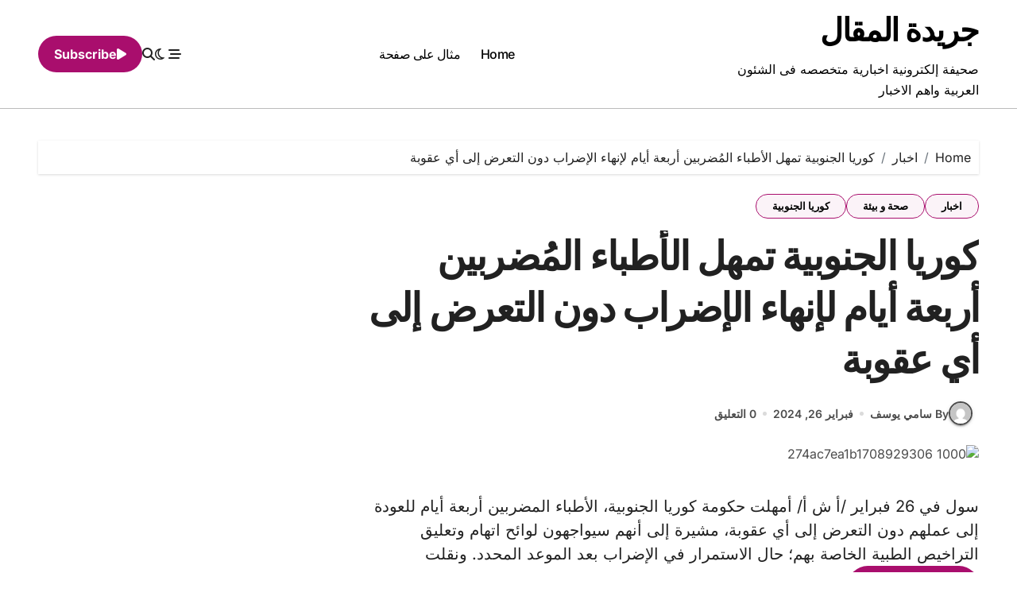

--- FILE ---
content_type: text/html; charset=UTF-8
request_url: https://www.almkal.com/%D9%83%D9%88%D8%B1%D9%8A%D8%A7-%D8%A7%D9%84%D8%AC%D9%86%D9%88%D8%A8%D9%8A%D8%A9-%D8%AA%D9%85%D9%87%D9%84-%D8%A7%D9%84%D8%A3%D8%B7%D8%A8%D8%A7%D8%A1-%D8%A7%D9%84%D9%85%D9%8F%D8%B6%D8%B1%D8%A8%D9%8A/
body_size: 15752
content:
<!-- =========================
  Page Breadcrumb   
============================== -->
<!DOCTYPE html>
<html dir="rtl" lang="ar" prefix="og: https://ogp.me/ns#">
<head>
<meta charset="UTF-8">
<meta name="viewport" content="width=device-width, initial-scale=1">
<link rel="profile" href="https://gmpg.org/xfn/11">
<script type="text/javascript">
/* <![CDATA[ */
(()=>{var e={};e.g=function(){if("object"==typeof globalThis)return globalThis;try{return this||new Function("return this")()}catch(e){if("object"==typeof window)return window}}(),function({ampUrl:n,isCustomizePreview:t,isAmpDevMode:r,noampQueryVarName:o,noampQueryVarValue:s,disabledStorageKey:i,mobileUserAgents:a,regexRegex:c}){if("undefined"==typeof sessionStorage)return;const d=new RegExp(c);if(!a.some((e=>{const n=e.match(d);return!(!n||!new RegExp(n[1],n[2]).test(navigator.userAgent))||navigator.userAgent.includes(e)})))return;e.g.addEventListener("DOMContentLoaded",(()=>{const e=document.getElementById("amp-mobile-version-switcher");if(!e)return;e.hidden=!1;const n=e.querySelector("a[href]");n&&n.addEventListener("click",(()=>{sessionStorage.removeItem(i)}))}));const g=r&&["paired-browsing-non-amp","paired-browsing-amp"].includes(window.name);if(sessionStorage.getItem(i)||t||g)return;const u=new URL(location.href),m=new URL(n);m.hash=u.hash,u.searchParams.has(o)&&s===u.searchParams.get(o)?sessionStorage.setItem(i,"1"):m.href!==u.href&&(window.stop(),location.replace(m.href))}({"ampUrl":"https:\/\/www.almkal.com\/%D9%83%D9%88%D8%B1%D9%8A%D8%A7-%D8%A7%D9%84%D8%AC%D9%86%D9%88%D8%A8%D9%8A%D8%A9-%D8%AA%D9%85%D9%87%D9%84-%D8%A7%D9%84%D8%A3%D8%B7%D8%A8%D8%A7%D8%A1-%D8%A7%D9%84%D9%85%D9%8F%D8%B6%D8%B1%D8%A8%D9%8A\/?amp=1","noampQueryVarName":"noamp","noampQueryVarValue":"mobile","disabledStorageKey":"amp_mobile_redirect_disabled","mobileUserAgents":["Mobile","Android","Silk\/","Kindle","BlackBerry","Opera Mini","Opera Mobi"],"regexRegex":"^\\\/((?:.|\\n)+)\\\/([i]*)$","isCustomizePreview":false,"isAmpDevMode":false})})();
/* ]]> */
</script>

<!-- تحسين مُحركات البحث بواسطة رانك ماث برو (Rank Math PRO)-  https://s.rankmath.com/home -->
<title>كوريا الجنوبية تمهل الأطباء المُضربين أربعة أيام لإنهاء الإضراب دون التعرض إلى أي عقوبة</title>
<meta name="description" content="كوريا الجنوبية تمهل الأطباء المُضربين أربعة أيام لإنهاء الإضراب دون التعرض إلى أي عقوبة جريدة المقال"/>
<meta name="robots" content="follow, index, max-snippet:-1, max-video-preview:-1, max-image-preview:large"/>
<link rel="canonical" href="https://www.almkal.com/%d9%83%d9%88%d8%b1%d9%8a%d8%a7-%d8%a7%d9%84%d8%ac%d9%86%d9%88%d8%a8%d9%8a%d8%a9-%d8%aa%d9%85%d9%87%d9%84-%d8%a7%d9%84%d8%a3%d8%b7%d8%a8%d8%a7%d8%a1-%d8%a7%d9%84%d9%85%d9%8f%d8%b6%d8%b1%d8%a8%d9%8a/" />
<meta property="og:locale" content="ar_AR" />
<meta property="og:type" content="article" />
<meta property="og:title" content="كوريا الجنوبية تمهل الأطباء المُضربين أربعة أيام لإنهاء الإضراب دون التعرض إلى أي عقوبة" />
<meta property="og:description" content="كوريا الجنوبية تمهل الأطباء المُضربين أربعة أيام لإنهاء الإضراب دون التعرض إلى أي عقوبة جريدة المقال" />
<meta property="og:url" content="https://www.almkal.com/%d9%83%d9%88%d8%b1%d9%8a%d8%a7-%d8%a7%d9%84%d8%ac%d9%86%d9%88%d8%a8%d9%8a%d8%a9-%d8%aa%d9%85%d9%87%d9%84-%d8%a7%d9%84%d8%a3%d8%b7%d8%a8%d8%a7%d8%a1-%d8%a7%d9%84%d9%85%d9%8f%d8%b6%d8%b1%d8%a8%d9%8a/" />
<meta property="og:site_name" content="جريدة المقال" />
<meta property="article:publisher" content="https://www.facebook.com/almkal.news" />
<meta property="article:author" content="https://www.facebook.com/samy.youssef" />
<meta property="article:section" content="اخبار" />
<meta property="article:published_time" content="2024-02-26T09:30:05+03:00" />
<meta name="twitter:card" content="summary_large_image" />
<meta name="twitter:title" content="كوريا الجنوبية تمهل الأطباء المُضربين أربعة أيام لإنهاء الإضراب دون التعرض إلى أي عقوبة" />
<meta name="twitter:description" content="كوريا الجنوبية تمهل الأطباء المُضربين أربعة أيام لإنهاء الإضراب دون التعرض إلى أي عقوبة جريدة المقال" />
<meta name="twitter:creator" content="@samy_youssef" />
<meta name="twitter:label1" content="كُتب بواسطة" />
<meta name="twitter:data1" content="سامي يوسف" />
<meta name="twitter:label2" content="مدة القراءة" />
<meta name="twitter:data2" content="أقل من دقيقة" />
<script type="application/ld+json" class="rank-math-schema-pro">{"@context":"https://schema.org","@graph":[{"@type":"Organization","@id":"https://www.almkal.com/#organization","name":"\u062c\u0631\u064a\u062f\u0629 \u0627\u0644\u0645\u0642\u0627\u0644","url":"https://www.almkal.com","sameAs":["https://www.facebook.com/almkal.news"],"email":"info@almkal.com","logo":{"@type":"ImageObject","@id":"https://www.almkal.com/#logo","url":"https://www.almkal.com/wp-content/uploads/2023/04/logo-black.png","contentUrl":"https://www.almkal.com/wp-content/uploads/2023/04/logo-black.png","caption":"\u062c\u0631\u064a\u062f\u0629 \u0627\u0644\u0645\u0642\u0627\u0644","inLanguage":"ar","width":"185","height":"109"}},{"@type":"WebSite","@id":"https://www.almkal.com/#website","url":"https://www.almkal.com","name":"\u062c\u0631\u064a\u062f\u0629 \u0627\u0644\u0645\u0642\u0627\u0644","alternateName":"\u0627\u0644\u0645\u0642\u0627\u0644","publisher":{"@id":"https://www.almkal.com/#organization"},"inLanguage":"ar"},{"@type":"ImageObject","@id":"https://www.almkal.com/wp-content/uploads/2024/02/1000_274ac7ea1b1708929306.jpg","url":"https://www.almkal.com/wp-content/uploads/2024/02/1000_274ac7ea1b1708929306.jpg","width":"200","height":"200","inLanguage":"ar"},{"@type":"BreadcrumbList","@id":"https://www.almkal.com/%d9%83%d9%88%d8%b1%d9%8a%d8%a7-%d8%a7%d9%84%d8%ac%d9%86%d9%88%d8%a8%d9%8a%d8%a9-%d8%aa%d9%85%d9%87%d9%84-%d8%a7%d9%84%d8%a3%d8%b7%d8%a8%d8%a7%d8%a1-%d8%a7%d9%84%d9%85%d9%8f%d8%b6%d8%b1%d8%a8%d9%8a/#breadcrumb","itemListElement":[{"@type":"ListItem","position":"1","item":{"@id":"https://www.almkal.com","name":"\u0627\u0644\u0631\u0626\u064a\u0633\u064a\u0629"}},{"@type":"ListItem","position":"2","item":{"@id":"https://www.almkal.com/%d9%83%d9%88%d8%b1%d9%8a%d8%a7-%d8%a7%d9%84%d8%ac%d9%86%d9%88%d8%a8%d9%8a%d8%a9-%d8%aa%d9%85%d9%87%d9%84-%d8%a7%d9%84%d8%a3%d8%b7%d8%a8%d8%a7%d8%a1-%d8%a7%d9%84%d9%85%d9%8f%d8%b6%d8%b1%d8%a8%d9%8a/","name":"\u0643\u0648\u0631\u064a\u0627 \u0627\u0644\u062c\u0646\u0648\u0628\u064a\u0629 \u062a\u0645\u0647\u0644 \u0627\u0644\u0623\u0637\u0628\u0627\u0621 \u0627\u0644\u0645\u064f\u0636\u0631\u0628\u064a\u0646 \u0623\u0631\u0628\u0639\u0629 \u0623\u064a\u0627\u0645 \u0644\u0625\u0646\u0647\u0627\u0621 \u0627\u0644\u0625\u0636\u0631\u0627\u0628 \u062f\u0648\u0646 \u0627\u0644\u062a\u0639\u0631\u0636 \u0625\u0644\u0649 \u0623\u064a \u0639\u0642\u0648\u0628\u0629"}}]},{"@type":"WebPage","@id":"https://www.almkal.com/%d9%83%d9%88%d8%b1%d9%8a%d8%a7-%d8%a7%d9%84%d8%ac%d9%86%d9%88%d8%a8%d9%8a%d8%a9-%d8%aa%d9%85%d9%87%d9%84-%d8%a7%d9%84%d8%a3%d8%b7%d8%a8%d8%a7%d8%a1-%d8%a7%d9%84%d9%85%d9%8f%d8%b6%d8%b1%d8%a8%d9%8a/#webpage","url":"https://www.almkal.com/%d9%83%d9%88%d8%b1%d9%8a%d8%a7-%d8%a7%d9%84%d8%ac%d9%86%d9%88%d8%a8%d9%8a%d8%a9-%d8%aa%d9%85%d9%87%d9%84-%d8%a7%d9%84%d8%a3%d8%b7%d8%a8%d8%a7%d8%a1-%d8%a7%d9%84%d9%85%d9%8f%d8%b6%d8%b1%d8%a8%d9%8a/","name":"\u0643\u0648\u0631\u064a\u0627 \u0627\u0644\u062c\u0646\u0648\u0628\u064a\u0629 \u062a\u0645\u0647\u0644 \u0627\u0644\u0623\u0637\u0628\u0627\u0621 \u0627\u0644\u0645\u064f\u0636\u0631\u0628\u064a\u0646 \u0623\u0631\u0628\u0639\u0629 \u0623\u064a\u0627\u0645 \u0644\u0625\u0646\u0647\u0627\u0621 \u0627\u0644\u0625\u0636\u0631\u0627\u0628 \u062f\u0648\u0646 \u0627\u0644\u062a\u0639\u0631\u0636 \u0625\u0644\u0649 \u0623\u064a \u0639\u0642\u0648\u0628\u0629","datePublished":"2024-02-26T09:30:05+03:00","dateModified":"2024-02-26T09:30:05+03:00","isPartOf":{"@id":"https://www.almkal.com/#website"},"primaryImageOfPage":{"@id":"https://www.almkal.com/wp-content/uploads/2024/02/1000_274ac7ea1b1708929306.jpg"},"inLanguage":"ar","breadcrumb":{"@id":"https://www.almkal.com/%d9%83%d9%88%d8%b1%d9%8a%d8%a7-%d8%a7%d9%84%d8%ac%d9%86%d9%88%d8%a8%d9%8a%d8%a9-%d8%aa%d9%85%d9%87%d9%84-%d8%a7%d9%84%d8%a3%d8%b7%d8%a8%d8%a7%d8%a1-%d8%a7%d9%84%d9%85%d9%8f%d8%b6%d8%b1%d8%a8%d9%8a/#breadcrumb"}},{"@type":"Person","@id":"https://www.almkal.com/author/samy_youssef/","name":"\u0633\u0627\u0645\u064a \u064a\u0648\u0633\u0641","url":"https://www.almkal.com/author/samy_youssef/","image":{"@type":"ImageObject","@id":"https://secure.gravatar.com/avatar/b84fdc66f10e36332ad7c34a26a3c1e8382fcd02d95112de7deb9c68bdbe3ad6?s=96&amp;d=mm&amp;r=g","url":"https://secure.gravatar.com/avatar/b84fdc66f10e36332ad7c34a26a3c1e8382fcd02d95112de7deb9c68bdbe3ad6?s=96&amp;d=mm&amp;r=g","caption":"\u0633\u0627\u0645\u064a \u064a\u0648\u0633\u0641","inLanguage":"ar"},"sameAs":["https://www.facebook.com/samy.youssef","https://twitter.com/https://twitter.com/samy_youssef"],"worksFor":{"@id":"https://www.almkal.com/#organization"}},{"@type":"NewsArticle","headline":"\u0643\u0648\u0631\u064a\u0627 \u0627\u0644\u062c\u0646\u0648\u0628\u064a\u0629 \u062a\u0645\u0647\u0644 \u0627\u0644\u0623\u0637\u0628\u0627\u0621 \u0627\u0644\u0645\u064f\u0636\u0631\u0628\u064a\u0646 \u0623\u0631\u0628\u0639\u0629 \u0623\u064a\u0627\u0645 \u0644\u0625\u0646\u0647\u0627\u0621 \u0627\u0644\u0625\u0636\u0631\u0627\u0628 \u062f\u0648\u0646 \u0627\u0644\u062a\u0639\u0631\u0636 \u0625\u0644\u0649 \u0623\u064a \u0639\u0642\u0648\u0628\u0629","datePublished":"2024-02-26T09:30:05+03:00","dateModified":"2024-02-26T09:30:05+03:00","author":{"@id":"https://www.almkal.com/author/samy_youssef/","name":"\u0633\u0627\u0645\u064a \u064a\u0648\u0633\u0641"},"publisher":{"@id":"https://www.almkal.com/#organization"},"description":"\u0643\u0648\u0631\u064a\u0627 \u0627\u0644\u062c\u0646\u0648\u0628\u064a\u0629 \u062a\u0645\u0647\u0644 \u0627\u0644\u0623\u0637\u0628\u0627\u0621 \u0627\u0644\u0645\u064f\u0636\u0631\u0628\u064a\u0646 \u0623\u0631\u0628\u0639\u0629 \u0623\u064a\u0627\u0645 \u0644\u0625\u0646\u0647\u0627\u0621 \u0627\u0644\u0625\u0636\u0631\u0627\u0628 \u062f\u0648\u0646 \u0627\u0644\u062a\u0639\u0631\u0636 \u0625\u0644\u0649 \u0623\u064a \u0639\u0642\u0648\u0628\u0629 \u062c\u0631\u064a\u062f\u0629 \u0627\u0644\u0645\u0642\u0627\u0644","copyrightYear":"2024","copyrightHolder":{"@id":"https://www.almkal.com/#organization"},"name":"\u0643\u0648\u0631\u064a\u0627 \u0627\u0644\u062c\u0646\u0648\u0628\u064a\u0629 \u062a\u0645\u0647\u0644 \u0627\u0644\u0623\u0637\u0628\u0627\u0621 \u0627\u0644\u0645\u064f\u0636\u0631\u0628\u064a\u0646 \u0623\u0631\u0628\u0639\u0629 \u0623\u064a\u0627\u0645 \u0644\u0625\u0646\u0647\u0627\u0621 \u0627\u0644\u0625\u0636\u0631\u0627\u0628 \u062f\u0648\u0646 \u0627\u0644\u062a\u0639\u0631\u0636 \u0625\u0644\u0649 \u0623\u064a \u0639\u0642\u0648\u0628\u0629","@id":"https://www.almkal.com/%d9%83%d9%88%d8%b1%d9%8a%d8%a7-%d8%a7%d9%84%d8%ac%d9%86%d9%88%d8%a8%d9%8a%d8%a9-%d8%aa%d9%85%d9%87%d9%84-%d8%a7%d9%84%d8%a3%d8%b7%d8%a8%d8%a7%d8%a1-%d8%a7%d9%84%d9%85%d9%8f%d8%b6%d8%b1%d8%a8%d9%8a/#richSnippet","isPartOf":{"@id":"https://www.almkal.com/%d9%83%d9%88%d8%b1%d9%8a%d8%a7-%d8%a7%d9%84%d8%ac%d9%86%d9%88%d8%a8%d9%8a%d8%a9-%d8%aa%d9%85%d9%87%d9%84-%d8%a7%d9%84%d8%a3%d8%b7%d8%a8%d8%a7%d8%a1-%d8%a7%d9%84%d9%85%d9%8f%d8%b6%d8%b1%d8%a8%d9%8a/#webpage"},"image":{"@id":"https://www.almkal.com/wp-content/uploads/2024/02/1000_274ac7ea1b1708929306.jpg"},"inLanguage":"ar","mainEntityOfPage":{"@id":"https://www.almkal.com/%d9%83%d9%88%d8%b1%d9%8a%d8%a7-%d8%a7%d9%84%d8%ac%d9%86%d9%88%d8%a8%d9%8a%d8%a9-%d8%aa%d9%85%d9%87%d9%84-%d8%a7%d9%84%d8%a3%d8%b7%d8%a8%d8%a7%d8%a1-%d8%a7%d9%84%d9%85%d9%8f%d8%b6%d8%b1%d8%a8%d9%8a/#webpage"}}]}</script>
<!-- /إضافة تحسين محركات البحث لووردبريس Rank Math -->

<link rel="alternate" type="application/rss+xml" title="جريدة المقال &laquo; الخلاصة" href="https://www.almkal.com/feed/" />
<link rel="alternate" title="oEmbed (JSON)" type="application/json+oembed" href="https://www.almkal.com/wp-json/oembed/1.0/embed?url=https%3A%2F%2Fwww.almkal.com%2F%25d9%2583%25d9%2588%25d8%25b1%25d9%258a%25d8%25a7-%25d8%25a7%25d9%2584%25d8%25ac%25d9%2586%25d9%2588%25d8%25a8%25d9%258a%25d8%25a9-%25d8%25aa%25d9%2585%25d9%2587%25d9%2584-%25d8%25a7%25d9%2584%25d8%25a3%25d8%25b7%25d8%25a8%25d8%25a7%25d8%25a1-%25d8%25a7%25d9%2584%25d9%2585%25d9%258f%25d8%25b6%25d8%25b1%25d8%25a8%25d9%258a%2F" />
<link rel="alternate" title="oEmbed (XML)" type="text/xml+oembed" href="https://www.almkal.com/wp-json/oembed/1.0/embed?url=https%3A%2F%2Fwww.almkal.com%2F%25d9%2583%25d9%2588%25d8%25b1%25d9%258a%25d8%25a7-%25d8%25a7%25d9%2584%25d8%25ac%25d9%2586%25d9%2588%25d8%25a8%25d9%258a%25d8%25a9-%25d8%25aa%25d9%2585%25d9%2587%25d9%2584-%25d8%25a7%25d9%2584%25d8%25a3%25d8%25b7%25d8%25a8%25d8%25a7%25d8%25a1-%25d8%25a7%25d9%2584%25d9%2585%25d9%258f%25d8%25b6%25d8%25b1%25d8%25a8%25d9%258a%2F&#038;format=xml" />
<style id='wp-img-auto-sizes-contain-inline-css' type='text/css'>
img:is([sizes=auto i],[sizes^="auto," i]){contain-intrinsic-size:3000px 1500px}
/*# sourceURL=wp-img-auto-sizes-contain-inline-css */
</style>
<link rel='stylesheet' id='blogdata-theme-fonts-css' href='https://www.almkal.com/wp-content/fonts/83f326d31fda20d0b10a9f671a1153f4.css?ver=20201110' type='text/css' media='all' />
<style id='wp-emoji-styles-inline-css' type='text/css'>

	img.wp-smiley, img.emoji {
		display: inline !important;
		border: none !important;
		box-shadow: none !important;
		height: 1em !important;
		width: 1em !important;
		margin: 0 0.07em !important;
		vertical-align: -0.1em !important;
		background: none !important;
		padding: 0 !important;
	}
/*# sourceURL=wp-emoji-styles-inline-css */
</style>
<style id='wp-block-library-inline-css' type='text/css'>
:root{--wp-block-synced-color:#7a00df;--wp-block-synced-color--rgb:122,0,223;--wp-bound-block-color:var(--wp-block-synced-color);--wp-editor-canvas-background:#ddd;--wp-admin-theme-color:#007cba;--wp-admin-theme-color--rgb:0,124,186;--wp-admin-theme-color-darker-10:#006ba1;--wp-admin-theme-color-darker-10--rgb:0,107,160.5;--wp-admin-theme-color-darker-20:#005a87;--wp-admin-theme-color-darker-20--rgb:0,90,135;--wp-admin-border-width-focus:2px}@media (min-resolution:192dpi){:root{--wp-admin-border-width-focus:1.5px}}.wp-element-button{cursor:pointer}:root .has-very-light-gray-background-color{background-color:#eee}:root .has-very-dark-gray-background-color{background-color:#313131}:root .has-very-light-gray-color{color:#eee}:root .has-very-dark-gray-color{color:#313131}:root .has-vivid-green-cyan-to-vivid-cyan-blue-gradient-background{background:linear-gradient(135deg,#00d084,#0693e3)}:root .has-purple-crush-gradient-background{background:linear-gradient(135deg,#34e2e4,#4721fb 50%,#ab1dfe)}:root .has-hazy-dawn-gradient-background{background:linear-gradient(135deg,#faaca8,#dad0ec)}:root .has-subdued-olive-gradient-background{background:linear-gradient(135deg,#fafae1,#67a671)}:root .has-atomic-cream-gradient-background{background:linear-gradient(135deg,#fdd79a,#004a59)}:root .has-nightshade-gradient-background{background:linear-gradient(135deg,#330968,#31cdcf)}:root .has-midnight-gradient-background{background:linear-gradient(135deg,#020381,#2874fc)}:root{--wp--preset--font-size--normal:16px;--wp--preset--font-size--huge:42px}.has-regular-font-size{font-size:1em}.has-larger-font-size{font-size:2.625em}.has-normal-font-size{font-size:var(--wp--preset--font-size--normal)}.has-huge-font-size{font-size:var(--wp--preset--font-size--huge)}.has-text-align-center{text-align:center}.has-text-align-left{text-align:left}.has-text-align-right{text-align:right}.has-fit-text{white-space:nowrap!important}#end-resizable-editor-section{display:none}.aligncenter{clear:both}.items-justified-left{justify-content:flex-start}.items-justified-center{justify-content:center}.items-justified-right{justify-content:flex-end}.items-justified-space-between{justify-content:space-between}.screen-reader-text{border:0;clip-path:inset(50%);height:1px;margin:-1px;overflow:hidden;padding:0;position:absolute;width:1px;word-wrap:normal!important}.screen-reader-text:focus{background-color:#ddd;clip-path:none;color:#444;display:block;font-size:1em;height:auto;left:5px;line-height:normal;padding:15px 23px 14px;text-decoration:none;top:5px;width:auto;z-index:100000}html :where(.has-border-color){border-style:solid}html :where([style*=border-top-color]){border-top-style:solid}html :where([style*=border-right-color]){border-right-style:solid}html :where([style*=border-bottom-color]){border-bottom-style:solid}html :where([style*=border-left-color]){border-left-style:solid}html :where([style*=border-width]){border-style:solid}html :where([style*=border-top-width]){border-top-style:solid}html :where([style*=border-right-width]){border-right-style:solid}html :where([style*=border-bottom-width]){border-bottom-style:solid}html :where([style*=border-left-width]){border-left-style:solid}html :where(img[class*=wp-image-]){height:auto;max-width:100%}:where(figure){margin:0 0 1em}html :where(.is-position-sticky){--wp-admin--admin-bar--position-offset:var(--wp-admin--admin-bar--height,0px)}@media screen and (max-width:600px){html :where(.is-position-sticky){--wp-admin--admin-bar--position-offset:0px}}

/*# sourceURL=wp-block-library-inline-css */
</style><style id='wp-block-button-inline-css' type='text/css'>
.wp-block-button__link{align-content:center;box-sizing:border-box;cursor:pointer;display:inline-block;height:100%;text-align:center;word-break:break-word}.wp-block-button__link.aligncenter{text-align:center}.wp-block-button__link.alignright{text-align:right}:where(.wp-block-button__link){border-radius:9999px;box-shadow:none;padding:calc(.667em + 2px) calc(1.333em + 2px);text-decoration:none}.wp-block-button[style*=text-decoration] .wp-block-button__link{text-decoration:inherit}.wp-block-buttons>.wp-block-button.has-custom-width{max-width:none}.wp-block-buttons>.wp-block-button.has-custom-width .wp-block-button__link{width:100%}.wp-block-buttons>.wp-block-button.has-custom-font-size .wp-block-button__link{font-size:inherit}.wp-block-buttons>.wp-block-button.wp-block-button__width-25{width:calc(25% - var(--wp--style--block-gap, .5em)*.75)}.wp-block-buttons>.wp-block-button.wp-block-button__width-50{width:calc(50% - var(--wp--style--block-gap, .5em)*.5)}.wp-block-buttons>.wp-block-button.wp-block-button__width-75{width:calc(75% - var(--wp--style--block-gap, .5em)*.25)}.wp-block-buttons>.wp-block-button.wp-block-button__width-100{flex-basis:100%;width:100%}.wp-block-buttons.is-vertical>.wp-block-button.wp-block-button__width-25{width:25%}.wp-block-buttons.is-vertical>.wp-block-button.wp-block-button__width-50{width:50%}.wp-block-buttons.is-vertical>.wp-block-button.wp-block-button__width-75{width:75%}.wp-block-button.is-style-squared,.wp-block-button__link.wp-block-button.is-style-squared{border-radius:0}.wp-block-button.no-border-radius,.wp-block-button__link.no-border-radius{border-radius:0!important}:root :where(.wp-block-button .wp-block-button__link.is-style-outline),:root :where(.wp-block-button.is-style-outline>.wp-block-button__link){border:2px solid;padding:.667em 1.333em}:root :where(.wp-block-button .wp-block-button__link.is-style-outline:not(.has-text-color)),:root :where(.wp-block-button.is-style-outline>.wp-block-button__link:not(.has-text-color)){color:currentColor}:root :where(.wp-block-button .wp-block-button__link.is-style-outline:not(.has-background)),:root :where(.wp-block-button.is-style-outline>.wp-block-button__link:not(.has-background)){background-color:initial;background-image:none}
/*# sourceURL=https://www.almkal.com/wp-includes/blocks/button/style.min.css */
</style>
<style id='wp-block-buttons-inline-css' type='text/css'>
.wp-block-buttons{box-sizing:border-box}.wp-block-buttons.is-vertical{flex-direction:column}.wp-block-buttons.is-vertical>.wp-block-button:last-child{margin-bottom:0}.wp-block-buttons>.wp-block-button{display:inline-block;margin:0}.wp-block-buttons.is-content-justification-left{justify-content:flex-start}.wp-block-buttons.is-content-justification-left.is-vertical{align-items:flex-start}.wp-block-buttons.is-content-justification-center{justify-content:center}.wp-block-buttons.is-content-justification-center.is-vertical{align-items:center}.wp-block-buttons.is-content-justification-right{justify-content:flex-end}.wp-block-buttons.is-content-justification-right.is-vertical{align-items:flex-end}.wp-block-buttons.is-content-justification-space-between{justify-content:space-between}.wp-block-buttons.aligncenter{text-align:center}.wp-block-buttons:not(.is-content-justification-space-between,.is-content-justification-right,.is-content-justification-left,.is-content-justification-center) .wp-block-button.aligncenter{margin-left:auto;margin-right:auto;width:100%}.wp-block-buttons[style*=text-decoration] .wp-block-button,.wp-block-buttons[style*=text-decoration] .wp-block-button__link{text-decoration:inherit}.wp-block-buttons.has-custom-font-size .wp-block-button__link{font-size:inherit}.wp-block-buttons .wp-block-button__link{width:100%}.wp-block-button.aligncenter{text-align:center}
/*# sourceURL=https://www.almkal.com/wp-includes/blocks/buttons/style.min.css */
</style>
<style id='global-styles-inline-css' type='text/css'>
:root{--wp--preset--aspect-ratio--square: 1;--wp--preset--aspect-ratio--4-3: 4/3;--wp--preset--aspect-ratio--3-4: 3/4;--wp--preset--aspect-ratio--3-2: 3/2;--wp--preset--aspect-ratio--2-3: 2/3;--wp--preset--aspect-ratio--16-9: 16/9;--wp--preset--aspect-ratio--9-16: 9/16;--wp--preset--color--black: #000000;--wp--preset--color--cyan-bluish-gray: #abb8c3;--wp--preset--color--white: #ffffff;--wp--preset--color--pale-pink: #f78da7;--wp--preset--color--vivid-red: #cf2e2e;--wp--preset--color--luminous-vivid-orange: #ff6900;--wp--preset--color--luminous-vivid-amber: #fcb900;--wp--preset--color--light-green-cyan: #7bdcb5;--wp--preset--color--vivid-green-cyan: #00d084;--wp--preset--color--pale-cyan-blue: #8ed1fc;--wp--preset--color--vivid-cyan-blue: #0693e3;--wp--preset--color--vivid-purple: #9b51e0;--wp--preset--gradient--vivid-cyan-blue-to-vivid-purple: linear-gradient(135deg,rgb(6,147,227) 0%,rgb(155,81,224) 100%);--wp--preset--gradient--light-green-cyan-to-vivid-green-cyan: linear-gradient(135deg,rgb(122,220,180) 0%,rgb(0,208,130) 100%);--wp--preset--gradient--luminous-vivid-amber-to-luminous-vivid-orange: linear-gradient(135deg,rgb(252,185,0) 0%,rgb(255,105,0) 100%);--wp--preset--gradient--luminous-vivid-orange-to-vivid-red: linear-gradient(135deg,rgb(255,105,0) 0%,rgb(207,46,46) 100%);--wp--preset--gradient--very-light-gray-to-cyan-bluish-gray: linear-gradient(135deg,rgb(238,238,238) 0%,rgb(169,184,195) 100%);--wp--preset--gradient--cool-to-warm-spectrum: linear-gradient(135deg,rgb(74,234,220) 0%,rgb(151,120,209) 20%,rgb(207,42,186) 40%,rgb(238,44,130) 60%,rgb(251,105,98) 80%,rgb(254,248,76) 100%);--wp--preset--gradient--blush-light-purple: linear-gradient(135deg,rgb(255,206,236) 0%,rgb(152,150,240) 100%);--wp--preset--gradient--blush-bordeaux: linear-gradient(135deg,rgb(254,205,165) 0%,rgb(254,45,45) 50%,rgb(107,0,62) 100%);--wp--preset--gradient--luminous-dusk: linear-gradient(135deg,rgb(255,203,112) 0%,rgb(199,81,192) 50%,rgb(65,88,208) 100%);--wp--preset--gradient--pale-ocean: linear-gradient(135deg,rgb(255,245,203) 0%,rgb(182,227,212) 50%,rgb(51,167,181) 100%);--wp--preset--gradient--electric-grass: linear-gradient(135deg,rgb(202,248,128) 0%,rgb(113,206,126) 100%);--wp--preset--gradient--midnight: linear-gradient(135deg,rgb(2,3,129) 0%,rgb(40,116,252) 100%);--wp--preset--font-size--small: 13px;--wp--preset--font-size--medium: 20px;--wp--preset--font-size--large: 36px;--wp--preset--font-size--x-large: 42px;--wp--preset--spacing--20: 0.44rem;--wp--preset--spacing--30: 0.67rem;--wp--preset--spacing--40: 1rem;--wp--preset--spacing--50: 1.5rem;--wp--preset--spacing--60: 2.25rem;--wp--preset--spacing--70: 3.38rem;--wp--preset--spacing--80: 5.06rem;--wp--preset--shadow--natural: 6px 6px 9px rgba(0, 0, 0, 0.2);--wp--preset--shadow--deep: 12px 12px 50px rgba(0, 0, 0, 0.4);--wp--preset--shadow--sharp: 6px 6px 0px rgba(0, 0, 0, 0.2);--wp--preset--shadow--outlined: 6px 6px 0px -3px rgb(255, 255, 255), 6px 6px rgb(0, 0, 0);--wp--preset--shadow--crisp: 6px 6px 0px rgb(0, 0, 0);}:where(.is-layout-flex){gap: 0.5em;}:where(.is-layout-grid){gap: 0.5em;}body .is-layout-flex{display: flex;}.is-layout-flex{flex-wrap: wrap;align-items: center;}.is-layout-flex > :is(*, div){margin: 0;}body .is-layout-grid{display: grid;}.is-layout-grid > :is(*, div){margin: 0;}:where(.wp-block-columns.is-layout-flex){gap: 2em;}:where(.wp-block-columns.is-layout-grid){gap: 2em;}:where(.wp-block-post-template.is-layout-flex){gap: 1.25em;}:where(.wp-block-post-template.is-layout-grid){gap: 1.25em;}.has-black-color{color: var(--wp--preset--color--black) !important;}.has-cyan-bluish-gray-color{color: var(--wp--preset--color--cyan-bluish-gray) !important;}.has-white-color{color: var(--wp--preset--color--white) !important;}.has-pale-pink-color{color: var(--wp--preset--color--pale-pink) !important;}.has-vivid-red-color{color: var(--wp--preset--color--vivid-red) !important;}.has-luminous-vivid-orange-color{color: var(--wp--preset--color--luminous-vivid-orange) !important;}.has-luminous-vivid-amber-color{color: var(--wp--preset--color--luminous-vivid-amber) !important;}.has-light-green-cyan-color{color: var(--wp--preset--color--light-green-cyan) !important;}.has-vivid-green-cyan-color{color: var(--wp--preset--color--vivid-green-cyan) !important;}.has-pale-cyan-blue-color{color: var(--wp--preset--color--pale-cyan-blue) !important;}.has-vivid-cyan-blue-color{color: var(--wp--preset--color--vivid-cyan-blue) !important;}.has-vivid-purple-color{color: var(--wp--preset--color--vivid-purple) !important;}.has-black-background-color{background-color: var(--wp--preset--color--black) !important;}.has-cyan-bluish-gray-background-color{background-color: var(--wp--preset--color--cyan-bluish-gray) !important;}.has-white-background-color{background-color: var(--wp--preset--color--white) !important;}.has-pale-pink-background-color{background-color: var(--wp--preset--color--pale-pink) !important;}.has-vivid-red-background-color{background-color: var(--wp--preset--color--vivid-red) !important;}.has-luminous-vivid-orange-background-color{background-color: var(--wp--preset--color--luminous-vivid-orange) !important;}.has-luminous-vivid-amber-background-color{background-color: var(--wp--preset--color--luminous-vivid-amber) !important;}.has-light-green-cyan-background-color{background-color: var(--wp--preset--color--light-green-cyan) !important;}.has-vivid-green-cyan-background-color{background-color: var(--wp--preset--color--vivid-green-cyan) !important;}.has-pale-cyan-blue-background-color{background-color: var(--wp--preset--color--pale-cyan-blue) !important;}.has-vivid-cyan-blue-background-color{background-color: var(--wp--preset--color--vivid-cyan-blue) !important;}.has-vivid-purple-background-color{background-color: var(--wp--preset--color--vivid-purple) !important;}.has-black-border-color{border-color: var(--wp--preset--color--black) !important;}.has-cyan-bluish-gray-border-color{border-color: var(--wp--preset--color--cyan-bluish-gray) !important;}.has-white-border-color{border-color: var(--wp--preset--color--white) !important;}.has-pale-pink-border-color{border-color: var(--wp--preset--color--pale-pink) !important;}.has-vivid-red-border-color{border-color: var(--wp--preset--color--vivid-red) !important;}.has-luminous-vivid-orange-border-color{border-color: var(--wp--preset--color--luminous-vivid-orange) !important;}.has-luminous-vivid-amber-border-color{border-color: var(--wp--preset--color--luminous-vivid-amber) !important;}.has-light-green-cyan-border-color{border-color: var(--wp--preset--color--light-green-cyan) !important;}.has-vivid-green-cyan-border-color{border-color: var(--wp--preset--color--vivid-green-cyan) !important;}.has-pale-cyan-blue-border-color{border-color: var(--wp--preset--color--pale-cyan-blue) !important;}.has-vivid-cyan-blue-border-color{border-color: var(--wp--preset--color--vivid-cyan-blue) !important;}.has-vivid-purple-border-color{border-color: var(--wp--preset--color--vivid-purple) !important;}.has-vivid-cyan-blue-to-vivid-purple-gradient-background{background: var(--wp--preset--gradient--vivid-cyan-blue-to-vivid-purple) !important;}.has-light-green-cyan-to-vivid-green-cyan-gradient-background{background: var(--wp--preset--gradient--light-green-cyan-to-vivid-green-cyan) !important;}.has-luminous-vivid-amber-to-luminous-vivid-orange-gradient-background{background: var(--wp--preset--gradient--luminous-vivid-amber-to-luminous-vivid-orange) !important;}.has-luminous-vivid-orange-to-vivid-red-gradient-background{background: var(--wp--preset--gradient--luminous-vivid-orange-to-vivid-red) !important;}.has-very-light-gray-to-cyan-bluish-gray-gradient-background{background: var(--wp--preset--gradient--very-light-gray-to-cyan-bluish-gray) !important;}.has-cool-to-warm-spectrum-gradient-background{background: var(--wp--preset--gradient--cool-to-warm-spectrum) !important;}.has-blush-light-purple-gradient-background{background: var(--wp--preset--gradient--blush-light-purple) !important;}.has-blush-bordeaux-gradient-background{background: var(--wp--preset--gradient--blush-bordeaux) !important;}.has-luminous-dusk-gradient-background{background: var(--wp--preset--gradient--luminous-dusk) !important;}.has-pale-ocean-gradient-background{background: var(--wp--preset--gradient--pale-ocean) !important;}.has-electric-grass-gradient-background{background: var(--wp--preset--gradient--electric-grass) !important;}.has-midnight-gradient-background{background: var(--wp--preset--gradient--midnight) !important;}.has-small-font-size{font-size: var(--wp--preset--font-size--small) !important;}.has-medium-font-size{font-size: var(--wp--preset--font-size--medium) !important;}.has-large-font-size{font-size: var(--wp--preset--font-size--large) !important;}.has-x-large-font-size{font-size: var(--wp--preset--font-size--x-large) !important;}
/*# sourceURL=global-styles-inline-css */
</style>

<style id='classic-theme-styles-inline-css' type='text/css'>
/*! This file is auto-generated */
.wp-block-button__link{color:#fff;background-color:#32373c;border-radius:9999px;box-shadow:none;text-decoration:none;padding:calc(.667em + 2px) calc(1.333em + 2px);font-size:1.125em}.wp-block-file__button{background:#32373c;color:#fff;text-decoration:none}
/*# sourceURL=/wp-includes/css/classic-themes.min.css */
</style>
<link rel='stylesheet' id='elb-theme-light-css' href='https://www.almkal.com/wp-content/plugins/easy-liveblogs/assets/css/themes/light.css?ver=2.3.7' type='text/css' media='all' />
<link rel='stylesheet' id='all-css-css' href='https://www.almkal.com/wp-content/themes/blogdata/css/all.css?ver=6.9' type='text/css' media='all' />
<link rel='stylesheet' id='dark-css' href='https://www.almkal.com/wp-content/themes/blogdata/css/colors/dark.css?ver=6.9' type='text/css' media='all' />
<link rel='stylesheet' id='core-rtl-css' href='https://www.almkal.com/wp-content/themes/blogdata/css/core-rtl.css?ver=6.9' type='text/css' media='all' />
<link rel='stylesheet' id='blogdata-style-rtl-css' href='https://www.almkal.com/wp-content/themes/blogdata/style-rtl.css?ver=6.9' type='text/css' media='all' />
<link rel='stylesheet' id='wp-core-css' href='https://www.almkal.com/wp-content/themes/blogdata/css/wp-core.css?ver=6.9' type='text/css' media='all' />
<link rel='stylesheet' id='woocommerce-css-css' href='https://www.almkal.com/wp-content/themes/blogdata/css/woo.css?ver=6.9' type='text/css' media='all' />
<link rel='stylesheet' id='default-css' href='https://www.almkal.com/wp-content/themes/blogdata/css/colors/default.css?ver=6.9' type='text/css' media='all' />
<link rel='stylesheet' id='swiper-bundle-css-css' href='https://www.almkal.com/wp-content/themes/blogdata/css/swiper-bundle.css?ver=6.9' type='text/css' media='all' />
<link rel='stylesheet' id='menu-core-css-css' href='https://www.almkal.com/wp-content/themes/blogdata/css/sm-core-css.css?ver=6.9' type='text/css' media='all' />
<link rel='stylesheet' id='smartmenus-css' href='https://www.almkal.com/wp-content/themes/blogdata/css/sm-clean.css?ver=6.9' type='text/css' media='all' />
<script type="text/javascript" src="https://www.almkal.com/wp-includes/js/jquery/jquery.min.js?ver=3.7.1" id="jquery-core-js"></script>
<script type="text/javascript" src="https://www.almkal.com/wp-includes/js/jquery/jquery-migrate.min.js?ver=3.4.1" id="jquery-migrate-js"></script>
<script type="text/javascript" id="elb-js-extra">
/* <![CDATA[ */
var elb = {"datetime_format":"human","locale":"ar","interval":"30","new_post_msg":"There is %s update.","new_posts_msg":"There are %s updates.","now_more_posts":"That's it."};
//# sourceURL=elb-js-extra
/* ]]> */
</script>
<script type="text/javascript" src="https://www.almkal.com/wp-content/plugins/easy-liveblogs/assets/js/easy-liveblogs.js?ver=2.3.7" id="elb-js"></script>
<script type="text/javascript" src="https://www.almkal.com/wp-content/themes/blogdata/js/navigation.js?ver=6.9" id="blogdata-navigation-js"></script>
<script type="text/javascript" src="https://www.almkal.com/wp-content/themes/blogdata/js/swiper-bundle.js?ver=6.9" id="swiper-bundle-js"></script>
<script type="text/javascript" src="https://www.almkal.com/wp-content/themes/blogdata/js/hc-sticky.js?ver=6.9" id="sticky-js-js"></script>
<script type="text/javascript" src="https://www.almkal.com/wp-content/themes/blogdata/js/jquery.sticky.js?ver=6.9" id="sticky-header-js-js"></script>
<script type="text/javascript" src="https://www.almkal.com/wp-content/themes/blogdata/js/jquery.smartmenus.js?ver=6.9" id="smartmenus-js-js"></script>
<script type="text/javascript" src="https://www.almkal.com/wp-content/themes/blogdata/js/jquery.cookie.min.js?ver=6.9" id="jquery-cookie-js"></script>
<link rel="https://api.w.org/" href="https://www.almkal.com/wp-json/" /><link rel="alternate" title="JSON" type="application/json" href="https://www.almkal.com/wp-json/wp/v2/posts/188487" /><link rel="EditURI" type="application/rsd+xml" title="RSD" href="https://www.almkal.com/xmlrpc.php?rsd" />
<meta name="generator" content="WordPress 6.9" />
<link rel='shortlink' href='https://www.almkal.com/?p=188487' />
<link rel="alternate" type="text/html" media="only screen and (max-width: 640px)" href="https://www.almkal.com/%D9%83%D9%88%D8%B1%D9%8A%D8%A7-%D8%A7%D9%84%D8%AC%D9%86%D9%88%D8%A8%D9%8A%D8%A9-%D8%AA%D9%85%D9%87%D9%84-%D8%A7%D9%84%D8%A3%D8%B7%D8%A8%D8%A7%D8%A1-%D8%A7%D9%84%D9%85%D9%8F%D8%B6%D8%B1%D8%A8%D9%8A/?amp=1">        <style>
            .bs-blog-post p:nth-of-type(1)::first-letter {
                display: none;
            }
        </style>
            <style type="text/css">
                    </style>
        <link rel="amphtml" href="https://www.almkal.com/%D9%83%D9%88%D8%B1%D9%8A%D8%A7-%D8%A7%D9%84%D8%AC%D9%86%D9%88%D8%A8%D9%8A%D8%A9-%D8%AA%D9%85%D9%87%D9%84-%D8%A7%D9%84%D8%A3%D8%B7%D8%A8%D8%A7%D8%A1-%D8%A7%D9%84%D9%85%D9%8F%D8%B6%D8%B1%D8%A8%D9%8A/?amp=1"><style>#amp-mobile-version-switcher{position:absolute;right:0;width:100%;z-index:100}#amp-mobile-version-switcher>a{background-color:#444;border:0;color:#eaeaea;display:block;font-family:-apple-system,BlinkMacSystemFont,Segoe UI,Roboto,Oxygen-Sans,Ubuntu,Cantarell,Helvetica Neue,sans-serif;font-size:16px;font-weight:600;padding:15px 0;text-align:center;-webkit-text-decoration:none;text-decoration:none}#amp-mobile-version-switcher>a:active,#amp-mobile-version-switcher>a:focus,#amp-mobile-version-switcher>a:hover{-webkit-text-decoration:underline;text-decoration:underline}</style><link rel="icon" href="https://www.almkal.com/wp-content/uploads/2023/05/cropped-almkal-icon-32x32.png" sizes="32x32" />
<link rel="icon" href="https://www.almkal.com/wp-content/uploads/2023/05/cropped-almkal-icon-192x192.png" sizes="192x192" />
<link rel="apple-touch-icon" href="https://www.almkal.com/wp-content/uploads/2023/05/cropped-almkal-icon-180x180.png" />
<meta name="msapplication-TileImage" content="https://www.almkal.com/wp-content/uploads/2023/05/cropped-almkal-icon-270x270.png" />
</head>
<body class="rtl wp-singular post-template-default single single-post postid-188487 single-format-standard wp-embed-responsive wp-theme-blogdata wide  ta-hide-date-author-in-list defaultcolor" >
<div id="page" class="site">
<a class="skip-link screen-reader-text" href="#content">
Skip to content</a>

<!--wrapper-->
<div class="wrapper" id="custom-background-css">
<!--==================== Header ====================-->
<!--header-->
<header class="bs-default">
  <div class="clearfix"></div>
  <!-- Main Menu Area-->
    <div class="bs-menu-full sticky-header">
    <div class="inner">
      <div class="container">
        <div class="main d-flex align-center">
          <!-- logo Area-->
          <!-- logo-->
<div class="logo">
  <div class="site-logo">
        </div>
      <div class="site-branding-text">
        <p class="site-title"> <a href="https://www.almkal.com/" rel="home">جريدة المقال</a></p>
        <p class="site-description">صحيفة إلكترونية اخبارية متخصصه فى الشئون العربية واهم الاخبار</p>
  </div>
</div><!-- /logo-->
          <!-- /logo Area-->
          <!-- Main Menu Area-->
           
    <div class="navbar-wp">
      <button class="menu-btn">
        <span class="icon-bar"></span>
        <span class="icon-bar"></span>
        <span class="icon-bar"></span>
      </button>
      <nav id="main-nav" class="nav-wp justify-center">
                <!-- Sample menu definition -->
        <ul class="sm sm-clean sm-rtl"><li class="nav-item menu-item "><a class="nav-link " href="https://www.almkal.com/" title="Home">Home</a></li><li class="nav-item menu-item page_item dropdown page-item-2"><a class="nav-link" href="https://www.almkal.com/مثال-على-صفحة/">مثال على صفحة</a></li></ul>
      </nav> 
    </div>
            <!-- /Main Menu Area-->
          <!-- Right Area-->
          <div class="right-nav">
    <!-- Off Canvas -->
      <div class="hedaer-offcanvas d-none d-lg-block">
        <button class="offcanvas-trigger" bs-data-clickable-end="true">
          <i class="fa-solid fa-bars-staggered"></i>
        </button>
      </div>
    <!-- /Off Canvas -->
    
        <label class="switch d-none d-lg-inline-block" for="switch">
        <input type="checkbox" name="theme" id="switch" class="defaultcolor" data-skin-mode="defaultcolor">
        <span class="slider"></span>
      </label>
          <!-- search-->
      <a class="msearch" href="#" bs-search-clickable="true">
        <i class="fa-solid fa-magnifying-glass"></i>
      </a>
      <!-- /search-->
     
    <a href="#" class="subscribe-btn btn d-none d-lg-flex align-center"  target="_blank">
      <i class="fas fa-play"></i> <span>Subscribe</span>    </a>
    </div>
          <!-- Right-->
        </div><!-- /main-->
      </div><!-- /container-->
    </div><!-- /inner-->
  </div><!-- /Main Menu Area-->
</header>
  <aside class="bs-offcanvas end" bs-data-targeted="true">
    <div class="bs-offcanvas-close">
      <a href="#" class="bs-offcanvas-btn-close" bs-data-removable="true">
        <span></span>
        <span></span>
      </a>
    </div>
    <div class="bs-offcanvas-inner">
            
      <div class="bs-card-box empty-sidebar">
        <div class="bs-widget-title one">
          <h2 class='title'>Header Toggle Sidebar</h3>
        </div>
        <p class='empty-sidebar-widget-text'>
          This is an example widget to show how the Header Toggle Sidebar looks by default. You can add custom widgets from the          <a href='https://www.almkal.com/wp-admin/widgets.php' title='widgets'>
            widgets          </a>
          in the admin.        </p>
      </div>
          </div>
  </aside>
  <main id="content" class="single-class content">
  <!--/container-->
    <div class="container"> 
      <!--==================== breadcrumb section ====================-->
                    <div class="bs-breadcrumb-section">
                <div class="overlay">
                    <div class="row">
                        <nav aria-label="breadcrumb">
                            <ol class="breadcrumb">
                                <div role="navigation" aria-label="Breadcrumbs" class="breadcrumb-trail breadcrumbs" itemprop="breadcrumb"><ul class="breadcrumb trail-items" itemscope itemtype="http://schema.org/BreadcrumbList"><meta name="numberOfItems" content="3" /><meta name="itemListOrder" content="Ascending" /><li itemprop="itemListElement breadcrumb-item" itemscope itemtype="http://schema.org/ListItem" class="trail-item breadcrumb-item  trail-begin"><a href="https://www.almkal.com/" rel="home" itemprop="item"><span itemprop="name">Home</span></a><meta itemprop="position" content="1" /></li><li itemprop="itemListElement breadcrumb-item" itemscope itemtype="http://schema.org/ListItem" class="trail-item breadcrumb-item "><a href="https://www.almkal.com/category/news/" itemprop="item"><span itemprop="name">اخبار</span></a><meta itemprop="position" content="2" /></li><li itemprop="itemListElement breadcrumb-item" itemscope itemtype="http://schema.org/ListItem" class="trail-item breadcrumb-item  trail-end"><span itemprop="name"><span itemprop="name">كوريا الجنوبية تمهل الأطباء المُضربين أربعة أيام لإنهاء الإضراب دون التعرض إلى أي عقوبة</span></span><meta itemprop="position" content="3" /></li></ul></div> 
                            </ol>
                        </nav>
                    </div>
                </div>
            </div>
              <!--row-->
        <div class="row"> 
                  
        <div class="col-lg-8 content-right"> 
                     <div class="bs-blog-post single"> 
            <div class="bs-header">
                                <div class="bs-blog-category one">
                                            <a href="https://www.almkal.com/category/news/" style="" id="category_42_color" >
                            اخبار                        </a>
                                            <a href="https://www.almkal.com/category/_%d8%b5%d8%ad%d8%a9_%d9%88_%d8%a8%d9%8a%d8%a6%d8%a9_/" style="" id="category_7763_color" >
                            صحة و بيئة                        </a>
                                            <a href="https://www.almkal.com/category/_%d9%83%d9%88%d8%b1%d9%8a%d8%a7_%d8%a7%d9%84%d8%ac%d9%86%d9%88%d8%a8%d9%8a%d8%a9_/" style="" id="category_7760_color" >
                            كوريا الجنوبية                        </a>
                                    </div>
                                        <h1 class="title" title="كوريا الجنوبية تمهل الأطباء المُضربين أربعة أيام لإنهاء الإضراب دون التعرض إلى أي عقوبة">
                            كوريا الجنوبية تمهل الأطباء المُضربين أربعة أيام لإنهاء الإضراب دون التعرض إلى أي عقوبة                        </h1> 
                                            <div class="bs-info-author-block">
                            <div class="bs-blog-meta mb-0">
                                        <span class="bs-author">
            <a class="bs-author-pic" href="https://www.almkal.com/author/samy_youssef/"> 
                <img alt='' src='https://secure.gravatar.com/avatar/b84fdc66f10e36332ad7c34a26a3c1e8382fcd02d95112de7deb9c68bdbe3ad6?s=150&#038;d=mm&#038;r=g' srcset='https://secure.gravatar.com/avatar/b84fdc66f10e36332ad7c34a26a3c1e8382fcd02d95112de7deb9c68bdbe3ad6?s=300&#038;d=mm&#038;r=g 2x' class='avatar avatar-150 photo' height='150' width='150' decoding='async'/> 
                By سامي يوسف            </a>
        </span>
                            <span class="bs-blog-date">
                <a href="https://www.almkal.com/2024/02/"><time datetime="">فبراير 26, 2024</time></a>
            </span>
                   <span class="comments-link"> 
            <a href="https://www.almkal.com/%d9%83%d9%88%d8%b1%d9%8a%d8%a7-%d8%a7%d9%84%d8%ac%d9%86%d9%88%d8%a8%d9%8a%d8%a9-%d8%aa%d9%85%d9%87%d9%84-%d8%a7%d9%84%d8%a3%d8%b7%d8%a8%d8%a7%d8%a1-%d8%a7%d9%84%d9%85%d9%8f%d8%b6%d8%b1%d8%a8%d9%8a/">
                0 التعليق            </a> 
        </span>
                                </div>
                        </div>
                    <div class="bs-blog-thumb"><img src="https://www.almkal.com/wp-content/uploads/2024/02/1000_274ac7ea1b1708929306.jpg" class=" wp-post-image" alt="1000 274ac7ea1b1708929306" decoding="async" title="كوريا الجنوبية تمهل الأطباء المُضربين أربعة أيام لإنهاء الإضراب دون التعرض إلى أي عقوبة 1"></div>            </div>
            <article class="small single">
                
            سول في 26 فبراير /أ ش أ/ أمهلت حكومة كوريا الجنوبية، الأطباء المضربين أربعة أيام للعودة إلى عملهم دون التعرض إلى أي عقوبة، مشيرة إلى أنهم سيواجهون لوائح اتهام وتعليق التراخيص الطبية الخاصة بهم؛ حال الاستمرار في الإضراب بعد الموعد المحدد.
   ونقلت 
<div class="wp-block-buttons is-layout-flex wp-block-buttons-is-layout-flex">
<div class="wp-block-button"><a class="wp-block-button__link wp-element-button">مشاهدة المزيد</a></div>
</div>
                <script>
        function pinIt()
        {
            var e = document.createElement('script');
            e.setAttribute('type','text/javascript');
            e.setAttribute('charset','UTF-8');
            e.setAttribute('src','https://assets.pinterest.com/js/pinmarklet.js?r='+Math.random()*99999999);
            document.body.appendChild(e);
        }
    </script>
    <div class="post-share">
        <div class="post-share-icons cf">                
            <a class="facebook" href="https://www.facebook.com/sharer.php?url=https://www.almkal.com/%d9%83%d9%88%d8%b1%d9%8a%d8%a7-%d8%a7%d9%84%d8%ac%d9%86%d9%88%d8%a8%d9%8a%d8%a9-%d8%aa%d9%85%d9%87%d9%84-%d8%a7%d9%84%d8%a3%d8%b7%d8%a8%d8%a7%d8%a1-%d8%a7%d9%84%d9%85%d9%8f%d8%b6%d8%b1%d8%a8%d9%8a/" class="link " target="_blank" >
                <i class="fab fa-facebook"></i>
            </a>
            <a class="twitter" href="https://twitter.com/share?url=https://www.almkal.com/%d9%83%d9%88%d8%b1%d9%8a%d8%a7-%d8%a7%d9%84%d8%ac%d9%86%d9%88%d8%a8%d9%8a%d8%a9-%d8%aa%d9%85%d9%87%d9%84-%d8%a7%d9%84%d8%a3%d8%b7%d8%a8%d8%a7%d8%a1-%d8%a7%d9%84%d9%85%d9%8f%d8%b6%d8%b1%d8%a8%d9%8a/&#038;text=%D9%83%D9%88%D8%B1%D9%8A%D8%A7%20%D8%A7%D9%84%D8%AC%D9%86%D9%88%D8%A8%D9%8A%D8%A9%20%D8%AA%D9%85%D9%87%D9%84%20%D8%A7%D9%84%D8%A3%D8%B7%D8%A8%D8%A7%D8%A1%20%D8%A7%D9%84%D9%85%D9%8F%D8%B6%D8%B1%D8%A8%D9%8A%D9%86%20%D8%A3%D8%B1%D8%A8%D8%B9%D8%A9%20%D8%A3%D9%8A%D8%A7%D9%85%20%D9%84%D8%A5%D9%86%D9%87%D8%A7%D8%A1%20%D8%A7%D9%84%D8%A5%D8%B6%D8%B1%D8%A7%D8%A8%20%D8%AF%D9%88%D9%86%20%D8%A7%D9%84%D8%AA%D8%B9%D8%B1%D8%B6%20%D8%A5%D9%84%D9%89%20%D8%A3%D9%8A%20%D8%B9%D9%82%D9%88%D8%A8%D8%A9" class="link " target="_blank">
                <i class="fa-brands fa-x-twitter"></i>
            </a>
            <a class="envelope" href="/cdn-cgi/l/email-protection#[base64]" class="link " target="_blank">
                <i class="fas fa-envelope-open"></i>
            </a>
            <a class="linkedin" href="https://www.linkedin.com/sharing/share-offsite/?url=https://www.almkal.com/%d9%83%d9%88%d8%b1%d9%8a%d8%a7-%d8%a7%d9%84%d8%ac%d9%86%d9%88%d8%a8%d9%8a%d8%a9-%d8%aa%d9%85%d9%87%d9%84-%d8%a7%d9%84%d8%a3%d8%b7%d8%a8%d8%a7%d8%a1-%d8%a7%d9%84%d9%85%d9%8f%d8%b6%d8%b1%d8%a8%d9%8a/&#038;title=%D9%83%D9%88%D8%B1%D9%8A%D8%A7%20%D8%A7%D9%84%D8%AC%D9%86%D9%88%D8%A8%D9%8A%D8%A9%20%D8%AA%D9%85%D9%87%D9%84%20%D8%A7%D9%84%D8%A3%D8%B7%D8%A8%D8%A7%D8%A1%20%D8%A7%D9%84%D9%85%D9%8F%D8%B6%D8%B1%D8%A8%D9%8A%D9%86%20%D8%A3%D8%B1%D8%A8%D8%B9%D8%A9%20%D8%A3%D9%8A%D8%A7%D9%85%20%D9%84%D8%A5%D9%86%D9%87%D8%A7%D8%A1%20%D8%A7%D9%84%D8%A5%D8%B6%D8%B1%D8%A7%D8%A8%20%D8%AF%D9%88%D9%86%20%D8%A7%D9%84%D8%AA%D8%B9%D8%B1%D8%B6%20%D8%A5%D9%84%D9%89%20%D8%A3%D9%8A%20%D8%B9%D9%82%D9%88%D8%A8%D8%A9" class="link " target="_blank" >
                <i class="fab fa-linkedin"></i>
            </a>
            <a href="javascript:pinIt();" class="pinterest">
                <i class="fab fa-pinterest"></i>
            </a>
            <a class="telegram" href="https://t.me/share/url?url=https://www.almkal.com/%d9%83%d9%88%d8%b1%d9%8a%d8%a7-%d8%a7%d9%84%d8%ac%d9%86%d9%88%d8%a8%d9%8a%d8%a9-%d8%aa%d9%85%d9%87%d9%84-%d8%a7%d9%84%d8%a3%d8%b7%d8%a8%d8%a7%d8%a1-%d8%a7%d9%84%d9%85%d9%8f%d8%b6%d8%b1%d8%a8%d9%8a/&#038;title=%D9%83%D9%88%D8%B1%D9%8A%D8%A7%20%D8%A7%D9%84%D8%AC%D9%86%D9%88%D8%A8%D9%8A%D8%A9%20%D8%AA%D9%85%D9%87%D9%84%20%D8%A7%D9%84%D8%A3%D8%B7%D8%A8%D8%A7%D8%A1%20%D8%A7%D9%84%D9%85%D9%8F%D8%B6%D8%B1%D8%A8%D9%8A%D9%86%20%D8%A3%D8%B1%D8%A8%D8%B9%D8%A9%20%D8%A3%D9%8A%D8%A7%D9%85%20%D9%84%D8%A5%D9%86%D9%87%D8%A7%D8%A1%20%D8%A7%D9%84%D8%A5%D8%B6%D8%B1%D8%A7%D8%A8%20%D8%AF%D9%88%D9%86%20%D8%A7%D9%84%D8%AA%D8%B9%D8%B1%D8%B6%20%D8%A5%D9%84%D9%89%20%D8%A3%D9%8A%20%D8%B9%D9%82%D9%88%D8%A8%D8%A9" target="_blank" >
                <i class="fab fa-telegram"></i>
            </a>
            <a class="whatsapp" href="https://api.whatsapp.com/send?text=https://www.almkal.com/%d9%83%d9%88%d8%b1%d9%8a%d8%a7-%d8%a7%d9%84%d8%ac%d9%86%d9%88%d8%a8%d9%8a%d8%a9-%d8%aa%d9%85%d9%87%d9%84-%d8%a7%d9%84%d8%a3%d8%b7%d8%a8%d8%a7%d8%a1-%d8%a7%d9%84%d9%85%d9%8f%d8%b6%d8%b1%d8%a8%d9%8a/&#038;title=%D9%83%D9%88%D8%B1%D9%8A%D8%A7%20%D8%A7%D9%84%D8%AC%D9%86%D9%88%D8%A8%D9%8A%D8%A9%20%D8%AA%D9%85%D9%87%D9%84%20%D8%A7%D9%84%D8%A3%D8%B7%D8%A8%D8%A7%D8%A1%20%D8%A7%D9%84%D9%85%D9%8F%D8%B6%D8%B1%D8%A8%D9%8A%D9%86%20%D8%A3%D8%B1%D8%A8%D8%B9%D8%A9%20%D8%A3%D9%8A%D8%A7%D9%85%20%D9%84%D8%A5%D9%86%D9%87%D8%A7%D8%A1%20%D8%A7%D9%84%D8%A5%D8%B6%D8%B1%D8%A7%D8%A8%20%D8%AF%D9%88%D9%86%20%D8%A7%D9%84%D8%AA%D8%B9%D8%B1%D8%B6%20%D8%A5%D9%84%D9%89%20%D8%A3%D9%8A%20%D8%B9%D9%82%D9%88%D8%A8%D8%A9" target="_blank" >
                <i class="fab fa-whatsapp"></i>
            </a>
            <a class="reddit" href="https://www.reddit.com/submit?url=https://www.almkal.com/%d9%83%d9%88%d8%b1%d9%8a%d8%a7-%d8%a7%d9%84%d8%ac%d9%86%d9%88%d8%a8%d9%8a%d8%a9-%d8%aa%d9%85%d9%87%d9%84-%d8%a7%d9%84%d8%a3%d8%b7%d8%a8%d8%a7%d8%a1-%d8%a7%d9%84%d9%85%d9%8f%d8%b6%d8%b1%d8%a8%d9%8a/&#038;title=%D9%83%D9%88%D8%B1%D9%8A%D8%A7%20%D8%A7%D9%84%D8%AC%D9%86%D9%88%D8%A8%D9%8A%D8%A9%20%D8%AA%D9%85%D9%87%D9%84%20%D8%A7%D9%84%D8%A3%D8%B7%D8%A8%D8%A7%D8%A1%20%D8%A7%D9%84%D9%85%D9%8F%D8%B6%D8%B1%D8%A8%D9%8A%D9%86%20%D8%A3%D8%B1%D8%A8%D8%B9%D8%A9%20%D8%A3%D9%8A%D8%A7%D9%85%20%D9%84%D8%A5%D9%86%D9%87%D8%A7%D8%A1%20%D8%A7%D9%84%D8%A5%D8%B6%D8%B1%D8%A7%D8%A8%20%D8%AF%D9%88%D9%86%20%D8%A7%D9%84%D8%AA%D8%B9%D8%B1%D8%B6%20%D8%A5%D9%84%D9%89%20%D8%A3%D9%8A%20%D8%B9%D9%82%D9%88%D8%A8%D8%A9" target="_blank" >
                <i class="fab fa-reddit"></i>
            </a>
            <a class="print-r" href="javascript:window.print()"> <i class="fas fa-print"></i></a>
        </div>
    </div>
                    <div class="clearfix mb-3"></div>
                    
	<nav class="navigation post-navigation" aria-label="مقالات">
		<h2 class="screen-reader-text">تصفّح المقالات</h2>
		<div class="nav-links"><div class="nav-previous"><a href="https://www.almkal.com/%d8%a7%d9%84%d8%b1%d8%a6%d9%8a%d8%b3-%d8%a7%d9%84%d8%a3%d9%88%d9%83%d8%b1%d8%a7%d9%86%d9%8a-%d9%84%d8%a7-%d8%aa%d9%81%d8%a7%d9%88%d8%b6-%d8%a8%d8%b4%d8%a3%d9%86-%d9%86%d8%b4%d8%b1-%d9%82%d9%88%d8%a7/" rel="prev"><div class="fas fa-angle-double-right"></div><span> الرئيس الأوكراني: لا تفاوض بشأن نشر قوات أجنبية على أراضينا</span></a></div><div class="nav-next"><a href="https://www.almkal.com/%d8%aa%d9%85%d9%88%d9%8a%d9%86-%d8%a7%d9%84%d8%af%d9%82%d9%87%d9%84%d9%8a%d8%a9-%d8%b6%d8%a8%d8%b7-80-%d9%85%d8%ae%d8%a7%d9%84%d9%81%d8%a9-%d8%aa%d9%85%d9%88%d9%8a%d9%86%d9%8a%d8%a9-%d9%85%d8%aa/" rel="next"><span>تموين الدقهلية: ضبط 80 مخالفة تموينية متنوعة في حملات على المخابز والأسواق</span> <div class="fas fa-angle-double-left"></div></a></div></div>
	</nav>            </article>
        </div>
    <div class="bs-info-author-block py-4 px-3 mb-4 flex-column justify-center text-center">
  <a class="bs-author-pic" href="https://www.almkal.com/author/samy_youssef/"><img alt='' src='https://secure.gravatar.com/avatar/b84fdc66f10e36332ad7c34a26a3c1e8382fcd02d95112de7deb9c68bdbe3ad6?s=150&#038;d=mm&#038;r=g' srcset='https://secure.gravatar.com/avatar/b84fdc66f10e36332ad7c34a26a3c1e8382fcd02d95112de7deb9c68bdbe3ad6?s=300&#038;d=mm&#038;r=g 2x' class='avatar avatar-150 photo' height='150' width='150' loading='lazy' decoding='async'/></a>
  <div class="flex-grow-1">
    <h4 class="title">By <a href ="https://www.almkal.com/author/samy_youssef/">سامي يوسف</a></h4>
    <p>محرر اقتصادي بخبرة 12 عامًا، قام بتغطية العديد من المؤتمرات الاقتصادية العالمية. لديه موهبة في تقديم تحليلات دقيقة للوضع الاقتصادي العالمي والإقليمي. عمل في العديد من الصحف الخليجية ويقيم حاليًا في الإمارات.</p>
  </div>
</div><!--Start bs-realated-slider -->
<div class="bs-related-post-info bs-card-box">
    <div class="bs-widget-title mb-3 one">
        <!-- bs-sec-title -->
                <h4 class="title">Related Post</h4>
    </div>
    <!-- // bs-sec-title -->
    <div class="d-grid column3">
                        <div class="bs-blog-post three md back-img bshre mb-lg-0"  style="background-image: url('https://www.almkal.com/wp-content/uploads/2023/07/19_2019-637127120550206534-201690295763.jpg');" >
                    <a class="link-div" href="https://www.almkal.com/%d8%a8%d8%a7%d9%84%d9%81%d9%8a%d8%af%d9%8a%d9%88-%d9%85%d9%84%d8%ae%d8%b5-%d9%85%d8%a8%d8%a7%d8%b1%d8%a7%d8%a9-%d8%a7%d9%84%d9%87%d9%84%d8%a7%d9%84-%d9%88%d8%a7%d9%84%d9%82%d8%a7%d8%af%d8%b3%d9%8a-4/"></a>
                    <div class="inner">
                                                                    <div class="bs-blog-category one">
                                            <a href="https://www.almkal.com/category/news/" style="" id="category_42_color" >
                            اخبار                        </a>
                                            <a href="https://www.almkal.com/category/video/" style="" id="category_7711_color" >
                            فيديو                        </a>
                                            <a href="https://www.almkal.com/category/%d9%81%d9%8a%d8%af%d9%8a%d9%88%d9%87%d8%a7%d8%aa/" style="" id="category_8039_color" >
                            فيديوهات                        </a>
                                    </div>
                 
                                                <h4 class="title md"> 
                            <a href="https://www.almkal.com/%d8%a8%d8%a7%d9%84%d9%81%d9%8a%d8%af%d9%8a%d9%88-%d9%85%d9%84%d8%ae%d8%b5-%d9%85%d8%a8%d8%a7%d8%b1%d8%a7%d8%a9-%d8%a7%d9%84%d9%87%d9%84%d8%a7%d9%84-%d9%88%d8%a7%d9%84%d9%82%d8%a7%d8%af%d8%b3%d9%8a-4/" title="بالفيديو | ملخص مباراة الهلال والقادسية (1-2) الدوري السعودي">
                                بالفيديو | ملخص مباراة الهلال والقادسية (1-2) الدوري السعودي                            </a>
                        </h4> 
                        <div class="bs-blog-meta">
                                    <span class="bs-author">
            <a class="auth" href="https://www.almkal.com/author/almkal_1682940542/"> حسناء جمال </a>
        </span>
                        <span class="bs-blog-date">
                <a href="https://www.almkal.com/2025/05/"><time datetime="">مايو 13, 2025</time></a>
            </span>
                                    </div>
                    </div>
                </div> 
                            <div class="bs-blog-post three md back-img bshre mb-lg-0" >
                    <a class="link-div" href="https://www.almkal.com/%d8%a8%d8%a7%d9%84%d9%81%d9%8a%d8%af%d9%8a%d9%88-%d9%85%d9%84%d8%ae%d8%b5-%d9%85%d8%a8%d8%a7%d8%b1%d8%a7%d8%a9-%d8%a7%d9%84%d9%87%d9%84%d8%a7%d9%84-%d9%88%d8%a7%d9%84%d9%82%d8%a7%d8%af%d8%b3%d9%8a/"></a>
                    <div class="inner">
                                                                    <div class="bs-blog-category one">
                                            <a href="https://www.almkal.com/category/news/" style="" id="category_42_color" >
                            اخبار                        </a>
                                            <a href="https://www.almkal.com/category/video/" style="" id="category_7711_color" >
                            فيديو                        </a>
                                            <a href="https://www.almkal.com/category/%d9%81%d9%8a%d8%af%d9%8a%d9%88%d9%87%d8%a7%d8%aa/" style="" id="category_8039_color" >
                            فيديوهات                        </a>
                                    </div>
                 
                                                <h4 class="title md"> 
                            <a href="https://www.almkal.com/%d8%a8%d8%a7%d9%84%d9%81%d9%8a%d8%af%d9%8a%d9%88-%d9%85%d9%84%d8%ae%d8%b5-%d9%85%d8%a8%d8%a7%d8%b1%d8%a7%d8%a9-%d8%a7%d9%84%d9%87%d9%84%d8%a7%d9%84-%d9%88%d8%a7%d9%84%d9%82%d8%a7%d8%af%d8%b3%d9%8a/" title="بالفيديو | ملخص مباراة الهلال والقادسية (1-2) الدوري السعودي">
                                بالفيديو | ملخص مباراة الهلال والقادسية (1-2) الدوري السعودي                            </a>
                        </h4> 
                        <div class="bs-blog-meta">
                                    <span class="bs-author">
            <a class="auth" href="https://www.almkal.com/author/almkal_1682905386/"> مهاب شريف </a>
        </span>
                        <span class="bs-blog-date">
                <a href="https://www.almkal.com/2025/01/"><time datetime="">يناير 28, 2025</time></a>
            </span>
                                    </div>
                    </div>
                </div> 
                            <div class="bs-blog-post three md back-img bshre mb-lg-0" >
                    <a class="link-div" href="https://www.almkal.com/%d9%85%d9%84%d8%ae%d8%b5-%d9%85%d8%a8%d8%a7%d8%b1%d8%a7%d8%a9-%d8%a7%d9%84%d9%87%d9%84%d8%a7%d9%84-%d9%88%d8%a7%d9%84%d9%82%d8%a7%d8%af%d8%b3%d9%8a%d8%a9-1-2-%d8%a7%d9%84%d8%af%d9%88%d8%b1%d9%8a-3/"></a>
                    <div class="inner">
                                                                    <div class="bs-blog-category one">
                                            <a href="https://www.almkal.com/category/news/" style="" id="category_42_color" >
                            اخبار                        </a>
                                            <a href="https://www.almkal.com/category/video/" style="" id="category_7711_color" >
                            فيديو                        </a>
                                            <a href="https://www.almkal.com/category/%d9%81%d9%8a%d8%af%d9%8a%d9%88%d9%87%d8%a7%d8%aa/" style="" id="category_8039_color" >
                            فيديوهات                        </a>
                                    </div>
                 
                                                <h4 class="title md"> 
                            <a href="https://www.almkal.com/%d9%85%d9%84%d8%ae%d8%b5-%d9%85%d8%a8%d8%a7%d8%b1%d8%a7%d8%a9-%d8%a7%d9%84%d9%87%d9%84%d8%a7%d9%84-%d9%88%d8%a7%d9%84%d9%82%d8%a7%d8%af%d8%b3%d9%8a%d8%a9-1-2-%d8%a7%d9%84%d8%af%d9%88%d8%b1%d9%8a-3/" title="بالفيديو | ملخص مباراة الهلال والقادسية (1-2) الدوري السعودي">
                                بالفيديو | ملخص مباراة الهلال والقادسية (1-2) الدوري السعودي                            </a>
                        </h4> 
                        <div class="bs-blog-meta">
                                    <span class="bs-author">
            <a class="auth" href="https://www.almkal.com/author/almkal_1682935441/"> محمد إيهاب </a>
        </span>
                        <span class="bs-blog-date">
                <a href="https://www.almkal.com/2025/01/"><time datetime="">يناير 28, 2025</time></a>
            </span>
                                    </div>
                    </div>
                </div> 
                </div>
</div>
<!--End bs-realated-slider -->
        </div>

                    <!--col-lg-4-->
                <aside class="col-lg-4 sidebar-right">
                                    </aside>
            <!--/col-lg-4-->
                </div>
      <!--/row-->
    </div>
  <!--/container-->
</main> 
<!-- </main> -->
<!--==================== Missed ====================-->
<div class="missed">
  <div class="container">
    <div class="row">
      <div class="col-12">
        <div class="wd-back position-relative">
                    <div class="bs-widget-title one">
            <h2 class="title">You Missed</h2>
          </div>
                    <div class="missedslider d-grid column4">
                                <div class="bs-blog-post three md back-img bshre mb-0"  style="background-image: url('https://www.almkal.com/wp-content/uploads/2023/07/19_2019-637127120550206534-201690295763.jpg'); ">
                    <a class="link-div" href="https://www.almkal.com/%d8%a8%d8%a7%d9%84%d9%81%d9%8a%d8%af%d9%8a%d9%88-%d9%85%d9%84%d8%ae%d8%b5-%d9%85%d8%a8%d8%a7%d8%b1%d8%a7%d8%a9-%d8%a7%d9%84%d9%87%d9%84%d8%a7%d9%84-%d9%88%d8%a7%d9%84%d9%82%d8%a7%d8%af%d8%b3%d9%8a-4/"></a>
                    <div class="inner">
                                      <div class="bs-blog-category one">
                                            <a href="https://www.almkal.com/category/news/" style="" id="category_42_color" >
                            اخبار                        </a>
                                            <a href="https://www.almkal.com/category/video/" style="" id="category_7711_color" >
                            فيديو                        </a>
                                            <a href="https://www.almkal.com/category/%d9%81%d9%8a%d8%af%d9%8a%d9%88%d9%87%d8%a7%d8%aa/" style="" id="category_8039_color" >
                            فيديوهات                        </a>
                                    </div>
                                      <h4 class="title md mb-0"> <a href="https://www.almkal.com/%d8%a8%d8%a7%d9%84%d9%81%d9%8a%d8%af%d9%8a%d9%88-%d9%85%d9%84%d8%ae%d8%b5-%d9%85%d8%a8%d8%a7%d8%b1%d8%a7%d8%a9-%d8%a7%d9%84%d9%87%d9%84%d8%a7%d9%84-%d9%88%d8%a7%d9%84%d9%82%d8%a7%d8%af%d8%b3%d9%8a-4/" title="بالفيديو | ملخص مباراة الهلال والقادسية (1-2) الدوري السعودي"> بالفيديو | ملخص مباراة الهلال والقادسية (1-2) الدوري السعودي</a> </h4> 
                    </div>
                  </div>
                                <div class="bs-blog-post three md back-img bshre mb-0" ">
                    <a class="link-div" href="https://www.almkal.com/%d8%a8%d8%a7%d9%84%d9%81%d9%8a%d8%af%d9%8a%d9%88-%d9%85%d9%84%d8%ae%d8%b5-%d9%85%d8%a8%d8%a7%d8%b1%d8%a7%d8%a9-%d8%a7%d9%84%d9%87%d9%84%d8%a7%d9%84-%d9%88%d8%a7%d9%84%d9%82%d8%a7%d8%af%d8%b3%d9%8a/"></a>
                    <div class="inner">
                                      <div class="bs-blog-category one">
                                            <a href="https://www.almkal.com/category/news/" style="" id="category_42_color" >
                            اخبار                        </a>
                                            <a href="https://www.almkal.com/category/video/" style="" id="category_7711_color" >
                            فيديو                        </a>
                                            <a href="https://www.almkal.com/category/%d9%81%d9%8a%d8%af%d9%8a%d9%88%d9%87%d8%a7%d8%aa/" style="" id="category_8039_color" >
                            فيديوهات                        </a>
                                    </div>
                                      <h4 class="title md mb-0"> <a href="https://www.almkal.com/%d8%a8%d8%a7%d9%84%d9%81%d9%8a%d8%af%d9%8a%d9%88-%d9%85%d9%84%d8%ae%d8%b5-%d9%85%d8%a8%d8%a7%d8%b1%d8%a7%d8%a9-%d8%a7%d9%84%d9%87%d9%84%d8%a7%d9%84-%d9%88%d8%a7%d9%84%d9%82%d8%a7%d8%af%d8%b3%d9%8a/" title="بالفيديو | ملخص مباراة الهلال والقادسية (1-2) الدوري السعودي"> بالفيديو | ملخص مباراة الهلال والقادسية (1-2) الدوري السعودي</a> </h4> 
                    </div>
                  </div>
                                <div class="bs-blog-post three md back-img bshre mb-0" ">
                    <a class="link-div" href="https://www.almkal.com/%d9%85%d9%84%d8%ae%d8%b5-%d9%85%d8%a8%d8%a7%d8%b1%d8%a7%d8%a9-%d8%a7%d9%84%d9%87%d9%84%d8%a7%d9%84-%d9%88%d8%a7%d9%84%d9%82%d8%a7%d8%af%d8%b3%d9%8a%d8%a9-1-2-%d8%a7%d9%84%d8%af%d9%88%d8%b1%d9%8a-3/"></a>
                    <div class="inner">
                                      <div class="bs-blog-category one">
                                            <a href="https://www.almkal.com/category/news/" style="" id="category_42_color" >
                            اخبار                        </a>
                                            <a href="https://www.almkal.com/category/video/" style="" id="category_7711_color" >
                            فيديو                        </a>
                                            <a href="https://www.almkal.com/category/%d9%81%d9%8a%d8%af%d9%8a%d9%88%d9%87%d8%a7%d8%aa/" style="" id="category_8039_color" >
                            فيديوهات                        </a>
                                    </div>
                                      <h4 class="title md mb-0"> <a href="https://www.almkal.com/%d9%85%d9%84%d8%ae%d8%b5-%d9%85%d8%a8%d8%a7%d8%b1%d8%a7%d8%a9-%d8%a7%d9%84%d9%87%d9%84%d8%a7%d9%84-%d9%88%d8%a7%d9%84%d9%82%d8%a7%d8%af%d8%b3%d9%8a%d8%a9-1-2-%d8%a7%d9%84%d8%af%d9%88%d8%b1%d9%8a-3/" title="بالفيديو | ملخص مباراة الهلال والقادسية (1-2) الدوري السعودي"> بالفيديو | ملخص مباراة الهلال والقادسية (1-2) الدوري السعودي</a> </h4> 
                    </div>
                  </div>
                                <div class="bs-blog-post three md back-img bshre mb-0" ">
                    <a class="link-div" href="https://www.almkal.com/%d8%a8%d8%a7%d9%84%d9%81%d9%8a%d8%af%d9%8a%d9%88-%d9%85%d9%84%d8%ae%d8%b5-%d9%85%d8%a8%d8%a7%d8%b1%d8%a7%d8%a9-%d8%a8%d8%b1%d8%b4%d9%84%d9%88%d9%86%d8%a9-%d9%88%d9%81%d8%a7%d9%84%d9%86%d8%b3%d9%8a-4/"></a>
                    <div class="inner">
                                      <div class="bs-blog-category one">
                                            <a href="https://www.almkal.com/category/news/" style="" id="category_42_color" >
                            اخبار                        </a>
                                            <a href="https://www.almkal.com/category/video/" style="" id="category_7711_color" >
                            فيديو                        </a>
                                            <a href="https://www.almkal.com/category/%d9%81%d9%8a%d8%af%d9%8a%d9%88%d9%87%d8%a7%d8%aa/" style="" id="category_8039_color" >
                            فيديوهات                        </a>
                                    </div>
                                      <h4 class="title md mb-0"> <a href="https://www.almkal.com/%d8%a8%d8%a7%d9%84%d9%81%d9%8a%d8%af%d9%8a%d9%88-%d9%85%d9%84%d8%ae%d8%b5-%d9%85%d8%a8%d8%a7%d8%b1%d8%a7%d8%a9-%d8%a8%d8%b1%d8%b4%d9%84%d9%88%d9%86%d8%a9-%d9%88%d9%81%d8%a7%d9%84%d9%86%d8%b3%d9%8a-4/" title="بالفيديو | ملخص مباراة برشلونة وفالنسيا (7-1) الدوري الاسباني"> بالفيديو | ملخص مباراة برشلونة وفالنسيا (7-1) الدوري الاسباني</a> </h4> 
                    </div>
                  </div>
               
          </div>        
        </div><!-- end wd-back -->
      </div><!-- end col12 -->
    </div><!-- end row -->
  </div><!-- end container -->
</div> 
<!-- end missed -->
    <!--==================== FOOTER AREA ====================-->
        <footer class="footer one "
     >
        <div class="overlay" style="background-color: ;">
            <!--Start bs-footer-widget-area-->
                            <div class="bs-footer-bottom-area">
                    <div class="container">
                        <div class="row align-center">
                            <div class="col-lg-6 col-md-6">
                                <div class="footer-logo text-xs">
                                                                        <div class="site-branding-text">
                                        <p class="site-title-footer"> <a href="https://www.almkal.com/" rel="home">جريدة المقال</a></p>
                                        <p class="site-description-footer">صحيفة إلكترونية اخبارية متخصصه فى الشئون العربية واهم الاخبار</p>
                                    </div>
                                </div>
                            </div>
                            <!--col-lg-3-->
                            <div class="col-lg-6 col-md-6">
                                  <ul class="bs-social">
            <li>
          <a  href="#">
            <i class="fab fa-facebook"></i>
          </a>
        </li>
                <li>
          <a  href="#">
            <i class="fa-brands fa-x-twitter"></i>
          </a>
        </li>
                <li>
          <a  href="#">
            <i class="fab fa-instagram"></i>
          </a>
        </li>
                <li>
          <a  href="#">
            <i class="fab fa-youtube"></i>
          </a>
        </li>
                <li>
          <a  href="#">
            <i class="fab fa-telegram"></i>
          </a>
        </li>
        </ul>                            </div>
                            <!--/col-lg-3-->
                        </div>
                        <!--/row-->
                    </div>
                    <!--/container-->
                </div>
                <!--End bs-footer-widget-area-->
                                    <div class="bs-footer-copyright">
                        <div class="container">
                            <div class="row">
                                <div class="col-lg-12 text-center">
                                                                            <p class="mb-0">
                                            Copyright &copy; All rights reserved                                            <span class="sep"> | </span>
                                            <a href="https://themeansar.com/free-themes/blogdata/" target="_blank">BlogData</a> by <a href="https://themeansar.com" target="_blank">Themeansar</a>.                                            </a>
                                            </p>
                                                                           
                                </div>
                                                            </div>
                        </div>
                    </div> 
                 
        </div>
        <!--/overlay-->
    </footer>
    <!--/footer-->
</div>
<!--/wrapper-->
<!--Scroll To Top-->
                <div class="blogdata_stt">
                <a href="#" class="bs_upscr">
                    <i class="fa-solid fa-arrow-up"></i>
                </a>
            </div>
    <!--/Scroll To Top-->
<script data-cfasync="false" src="/cdn-cgi/scripts/5c5dd728/cloudflare-static/email-decode.min.js"></script><script type="speculationrules">
{"prefetch":[{"source":"document","where":{"and":[{"href_matches":"/*"},{"not":{"href_matches":["/wp-*.php","/wp-admin/*","/wp-content/uploads/*","/wp-content/*","/wp-content/plugins/*","/wp-content/themes/blogdata/*","/*\\?(.+)"]}},{"not":{"selector_matches":"a[rel~=\"nofollow\"]"}},{"not":{"selector_matches":".no-prefetch, .no-prefetch a"}}]},"eagerness":"conservative"}]}
</script>
        <div class="search-popup" bs-search-targeted="true">
            <div class="search-popup-content">
                <div class="search-popup-close">
                    <button type="button" class="btn-close" bs-dismiss-search="true"><i class="fa-solid fa-xmark"></i></button>
                </div>
                <div class="search-inner">
                    <form role="search" method="get" class="search-form" action="https://www.almkal.com/">
				<label>
					<span class="screen-reader-text">البحث عن:</span>
					<input type="search" class="search-field" placeholder="بحث &hellip;" value="" name="s" />
				</label>
				<input type="submit" class="search-submit" value="بحث" />
			</form>                </div>
            </div>
        </div>
        <div class="bs-overlay-section" bs-remove-overlay="true"></div>
<style type="text/css"> 
	:root {
		--wrap-color: #fff;
	}
/*==================== Site title and tagline ====================*/
.site-title a, .site-description{
  color: 000;
}
body.dark .site-title a, body.dark .site-description{
  color: #fff;
}
/*=================== Blog Post Color ===================*/
.header-six .header-middle{
	background: ;
}
.header-six .header-middle .overlay{
	background-color: ;
}
.site-branding-text .site-title a:hover{
  color: #a90e6d !important;
}
body.dark .site-branding-text .site-title a:hover{
  color: #a90e6d !important;
}
/* Footer Color*/
footer .bs-footer-copyright {
  background: ;
}
footer .bs-widget p, footer .site-title a, footer .site-title a:hover , footer .site-description, footer .site-description:hover, footer .bs-widget h6, footer .mg_contact_widget .bs-widget h6 {
  color: ;
}
footer .bs-footer-copyright p, footer .bs-footer-copyright a {
  color: ;
}
@media (min-width: 992px) {
    
    .archive-class .sidebar-right, .archive-class .sidebar-left , .index-class .sidebar-right, .index-class .sidebar-left{
      flex: 100;
      max-width:% !important;
    }
    .archive-class .content-right , .index-class .content-right {
      max-width: calc((100% - %)) !important;
    }
  }
</style>

    <style>
       
        /*=================== Blog Post Color ===================*/
    </style>
    		<div id="amp-mobile-version-switcher" hidden>
			<a rel="" href="https://www.almkal.com/%D9%83%D9%88%D8%B1%D9%8A%D8%A7-%D8%A7%D9%84%D8%AC%D9%86%D9%88%D8%A8%D9%8A%D8%A9-%D8%AA%D9%85%D9%87%D9%84-%D8%A7%D9%84%D8%A3%D8%B7%D8%A8%D8%A7%D8%A1-%D8%A7%D9%84%D9%85%D9%8F%D8%B6%D8%B1%D8%A8%D9%8A/?amp=1">
				Go to mobile version			</a>
		</div>

					<script>
	/(trident|msie)/i.test(navigator.userAgent)&&document.getElementById&&window.addEventListener&&window.addEventListener("hashchange",function(){var t,e=location.hash.substring(1);/^[A-z0-9_-]+$/.test(e)&&(t=document.getElementById(e))&&(/^(?:a|select|input|button|textarea)$/i.test(t.tagName)||(t.tabIndex=-1),t.focus())},!1);
	</script>
	<script type="text/javascript" src="https://www.almkal.com/wp-content/themes/blogdata/js/custom.js?ver=6.9" id="blogdata_custom-js-js"></script>
<script type="text/javascript" src="https://www.almkal.com/wp-content/themes/blogdata/js/dark.js?ver=6.9" id="blogdata-dark-js"></script>
<script id="wp-emoji-settings" type="application/json">
{"baseUrl":"https://s.w.org/images/core/emoji/17.0.2/72x72/","ext":".png","svgUrl":"https://s.w.org/images/core/emoji/17.0.2/svg/","svgExt":".svg","source":{"concatemoji":"https://www.almkal.com/wp-includes/js/wp-emoji-release.min.js?ver=6.9"}}
</script>
<script type="module">
/* <![CDATA[ */
/*! This file is auto-generated */
const a=JSON.parse(document.getElementById("wp-emoji-settings").textContent),o=(window._wpemojiSettings=a,"wpEmojiSettingsSupports"),s=["flag","emoji"];function i(e){try{var t={supportTests:e,timestamp:(new Date).valueOf()};sessionStorage.setItem(o,JSON.stringify(t))}catch(e){}}function c(e,t,n){e.clearRect(0,0,e.canvas.width,e.canvas.height),e.fillText(t,0,0);t=new Uint32Array(e.getImageData(0,0,e.canvas.width,e.canvas.height).data);e.clearRect(0,0,e.canvas.width,e.canvas.height),e.fillText(n,0,0);const a=new Uint32Array(e.getImageData(0,0,e.canvas.width,e.canvas.height).data);return t.every((e,t)=>e===a[t])}function p(e,t){e.clearRect(0,0,e.canvas.width,e.canvas.height),e.fillText(t,0,0);var n=e.getImageData(16,16,1,1);for(let e=0;e<n.data.length;e++)if(0!==n.data[e])return!1;return!0}function u(e,t,n,a){switch(t){case"flag":return n(e,"\ud83c\udff3\ufe0f\u200d\u26a7\ufe0f","\ud83c\udff3\ufe0f\u200b\u26a7\ufe0f")?!1:!n(e,"\ud83c\udde8\ud83c\uddf6","\ud83c\udde8\u200b\ud83c\uddf6")&&!n(e,"\ud83c\udff4\udb40\udc67\udb40\udc62\udb40\udc65\udb40\udc6e\udb40\udc67\udb40\udc7f","\ud83c\udff4\u200b\udb40\udc67\u200b\udb40\udc62\u200b\udb40\udc65\u200b\udb40\udc6e\u200b\udb40\udc67\u200b\udb40\udc7f");case"emoji":return!a(e,"\ud83e\u1fac8")}return!1}function f(e,t,n,a){let r;const o=(r="undefined"!=typeof WorkerGlobalScope&&self instanceof WorkerGlobalScope?new OffscreenCanvas(300,150):document.createElement("canvas")).getContext("2d",{willReadFrequently:!0}),s=(o.textBaseline="top",o.font="600 32px Arial",{});return e.forEach(e=>{s[e]=t(o,e,n,a)}),s}function r(e){var t=document.createElement("script");t.src=e,t.defer=!0,document.head.appendChild(t)}a.supports={everything:!0,everythingExceptFlag:!0},new Promise(t=>{let n=function(){try{var e=JSON.parse(sessionStorage.getItem(o));if("object"==typeof e&&"number"==typeof e.timestamp&&(new Date).valueOf()<e.timestamp+604800&&"object"==typeof e.supportTests)return e.supportTests}catch(e){}return null}();if(!n){if("undefined"!=typeof Worker&&"undefined"!=typeof OffscreenCanvas&&"undefined"!=typeof URL&&URL.createObjectURL&&"undefined"!=typeof Blob)try{var e="postMessage("+f.toString()+"("+[JSON.stringify(s),u.toString(),c.toString(),p.toString()].join(",")+"));",a=new Blob([e],{type:"text/javascript"});const r=new Worker(URL.createObjectURL(a),{name:"wpTestEmojiSupports"});return void(r.onmessage=e=>{i(n=e.data),r.terminate(),t(n)})}catch(e){}i(n=f(s,u,c,p))}t(n)}).then(e=>{for(const n in e)a.supports[n]=e[n],a.supports.everything=a.supports.everything&&a.supports[n],"flag"!==n&&(a.supports.everythingExceptFlag=a.supports.everythingExceptFlag&&a.supports[n]);var t;a.supports.everythingExceptFlag=a.supports.everythingExceptFlag&&!a.supports.flag,a.supports.everything||((t=a.source||{}).concatemoji?r(t.concatemoji):t.wpemoji&&t.twemoji&&(r(t.twemoji),r(t.wpemoji)))});
//# sourceURL=https://www.almkal.com/wp-includes/js/wp-emoji-loader.min.js
/* ]]> */
</script>
<script defer src="https://static.cloudflareinsights.com/beacon.min.js/vcd15cbe7772f49c399c6a5babf22c1241717689176015" integrity="sha512-ZpsOmlRQV6y907TI0dKBHq9Md29nnaEIPlkf84rnaERnq6zvWvPUqr2ft8M1aS28oN72PdrCzSjY4U6VaAw1EQ==" data-cf-beacon='{"version":"2024.11.0","token":"3f9f418d411f482484ec086f07550fea","r":1,"server_timing":{"name":{"cfCacheStatus":true,"cfEdge":true,"cfExtPri":true,"cfL4":true,"cfOrigin":true,"cfSpeedBrain":true},"location_startswith":null}}' crossorigin="anonymous"></script>
</body>
</html>